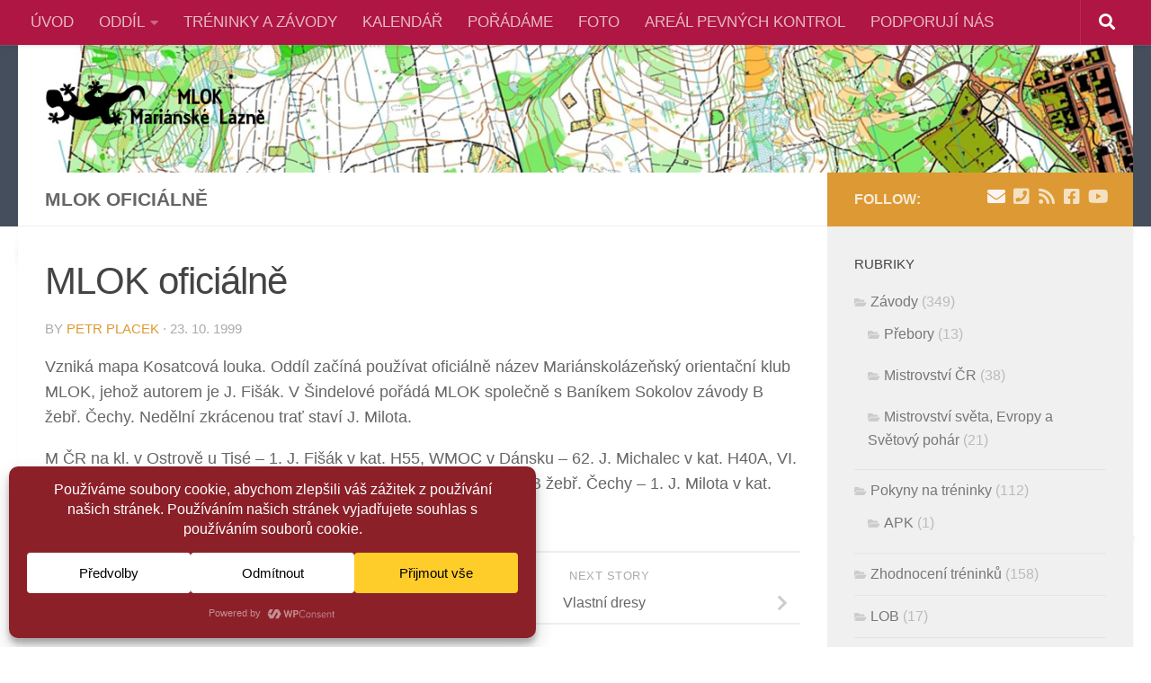

--- FILE ---
content_type: text/css
request_url: https://mlokml.cz/wp-content/themes/hueman-child/style.css?ver=1.0.0
body_size: 6
content:
/* 
Theme Name:		 Hueman Child Theme
Theme URI:		 http://www.websitebundles.com/
Description:	 Theme by Site <a href=\"http://childthemegenerator.com/\">http://childthemegenerator.com/</a>
Author:			 WebsiteBundles
Author URI:		 http://childthemegenerator.com/
Template:		 hueman
Version:		 1.0.0
Text Domain:	 Hueman-child
-------------------------------------------------------------- */ 

/* =Theme customization starts here
------------------------------------------------------- */

--- FILE ---
content_type: text/css;charset=UTF-8
request_url: https://mlokml.cz/wp-content/plugins/mimetypes-link-icons/css/style.php?cssvars=bXRsaV9oZWlnaHQ9MTYmbXRsaV9pbWFnZV90eXBlPXBuZyZtdGxpX2xlZnRvcnJpZ2h0PXJpZ2h0JmFjdGl2ZV90eXBlcz1jc3Z8anBnfHBkZnxwbmd8eGxzfHhsc3g&ver=3.0
body_size: 27
content:

.mtli_attachment {
	display:inline-block;
	height: auto;
	min-height:16px;
	background-position: top right;
	background-attachment: scroll;
	background-repeat: no-repeat;
	padding-right: 19px !important;
}
.mtli_csv {
	background-image: url(../images/csv-icon-16x16.png); }
.mtli_jpg {
	background-image: url(../images/jpg-icon-16x16.png); }
.mtli_pdf {
	background-image: url(../images/pdf-icon-16x16.png); }
.mtli_png {
	background-image: url(../images/png-icon-16x16.png); }
.mtli_xls {
	background-image: url(../images/xls-icon-16x16.png); }
.mtli_xlsx {
	background-image: url(../images/xlsx-icon-16x16.png); }